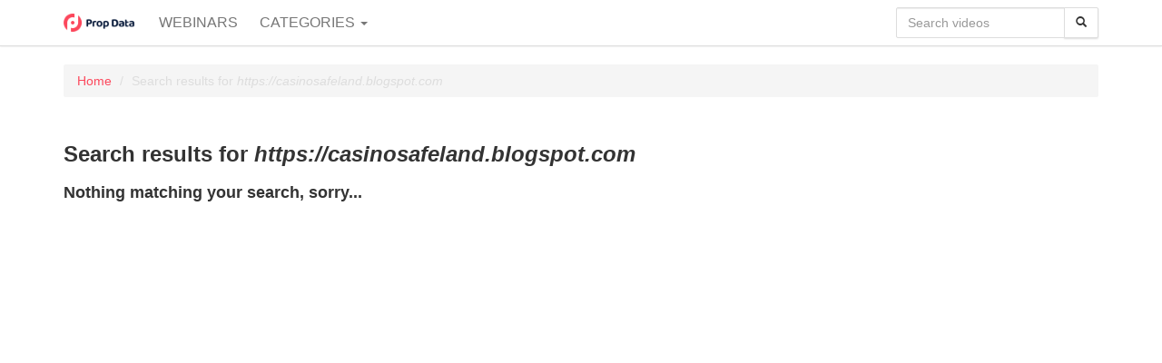

--- FILE ---
content_type: text/html; charset=utf-8
request_url: https://jbf4093j.videomarketingplatform.co/search/perform?search=https%3A%2F%2Fcasinosafeland.blogspot.com
body_size: 2409
content:

  <!DOCTYPE html>

<!--[if lt IE 7]><html class="lt-ie9 lt-ie8 lt-ie7"  xmlns="http://www.w3.org/1999/xhtml" xmlns:og="http://ogp.me/ns#" xmlns:fb="http://ogp.me/ns/fb#" xmlns:twitter="http://api.twitter.com"><![endif]-->
<!--[if IE 7]><html class="lt-ie9 lt-ie8"  xmlns="http://www.w3.org/1999/xhtml" xmlns:og="http://ogp.me/ns#" xmlns:fb="http://ogp.me/ns/fb#" xmlns:twitter="http://api.twitter.com"><![endif]-->
<!--[if IE 8]><html class="lt-ie9"  xmlns="http://www.w3.org/1999/xhtml" xmlns:og="http://ogp.me/ns#" xmlns:fb="http://ogp.me/ns/fb#" xmlns:twitter="http://api.twitter.com"><![endif]-->
<!--[if gt IE 8]><!--><html  xmlns="http://www.w3.org/1999/xhtml" xmlns:og="http://ogp.me/ns#" xmlns:fb="http://ogp.me/ns/fb#" xmlns:twitter="http://api.twitter.com"><!--<![endif]-->
<head>
  <title>Search results for https://casinosafeland.blogspot.com - Prop Data</title>

  <!-- Meta information for the browser -->
  <meta charset="utf-8" />
  
    <meta http-equiv="X-UA-Compatible" content="IE=edge,chrome=1" />
  
  <meta name="viewport" content="width=device-width, initial-scale=1" />

  
    <!-- Meta information about structured data versions of the site content -->
    <link rel="alternate" type="application/rss+xml" title="RSS" href="/rss/search/perform" />
    <link rel="alternate" type="application/rss+xml" title="Video Podcast" href="https://jbf4093j.videomarketingplatform.co/podcast/search/perform" />
    <link rel="alternate" type="application/rss+xml" title="Audio Podcast" href="https://jbf4093j.videomarketingplatform.co/audiopodcast/search/perform" />
  
  <link rel="search" type="application/opensearchdescription+xml" title="Search Prop Data" href="https://jbf4093j.videomarketingplatform.co/opensearch.xml" />

  
    <!-- Meta information about this specific page (for machines + structured data) -->
    <link rel="canonical" href="https://jbf4093j.videomarketingplatform.co/search/perform" />
<meta name="description" content="Search results for https://casinosafeland.blogspot.com" />
<meta name="keywords" content="" />
<meta property="og:url" content="https://jbf4093j.videomarketingplatform.co/search/perform" />
<meta property="og:title" content="Search results for https://casinosafeland.blogspot.com" />
<meta property="og:description" content="Search results for https://casinosafeland.blogspot.com" />
<meta property="og:site_name" content="Prop Data" />
<meta property="og:type" content="article" />
<meta property="og:image" content="" />
<meta name="twitter:url" content="https://jbf4093j.videomarketingplatform.co/search/perform" />
<meta name="twitter:title" content="Search results for https://casinosafeland.blogspot.com" />
<meta name="twitter:description" content="Search results for https://casinosafeland.blogspot.com" />
<meta name="twitter:card" content="photo" />
<meta name="twitter:image" content="" />
<meta name="twitter:image:width" content="" />
<meta name="twitter:image:height" content="" />

<meta name='page' content='object_id=,object_type=album,page_key=videos-search' />
  

  <link rel="apple-touch-icon" sizes="76x76" href="/files/apple-touch-icon-76.png" />
<link rel="apple-touch-icon" sizes="120x120" href="/files/apple-touch-icon-120.png" />
<link rel="apple-touch-icon" sizes="152x152" href="/files/apple-touch-icon-152.png" />
<link rel="apple-touch-icon" sizes="180x180" href="/files/apple-touch-icon-180.png" />
<link rel="shortcut icon" sizes="16x16" href="/files/favicon.ico" />
<link rel="icon" type="image/png" sizes="16x16 32x32 64x64" href="/files/favicon-64.png" />
<link rel="icon" type="image/png" sizes="256x256 any" href="/files/favicon-256.png" />

  
    <!-- Dependency libraries -->
    
      <script type="text/javascript" src="/resources/um/script/jquery/jquery-recent-migrate-noconflict.min.js"></script>

    
      <link rel="stylesheet" type="text/css" href="/files/rv1.5/_bootstrap_theme_compiled.min.css" />
<script type="text/javascript" src="/resources/um/script/libraries/bootstrap/bootstrap-3.3.1.min.js"></script>
<!--[if lt IE 9]>
        <script type="text/javascript" src="/resources/um/script/libraries/bootstrap/html5shiv.min.js"></script>
        <script type="text/javascript" src="/resources/um/script/libraries/bootstrap/respond.min.js"></script>
        <![endif]-->

    
      <script type="text/javascript" src="/resources/um/script/libraries/visualplatform-1.1.min.js" defer></script>

    
      <script type="text/javascript" src="/resources/um/script/libraries/persist-1.0.js" defer></script>

    
      <script type="text/javascript" src="/resources/um/script/libraries/faye-1.0/faye-browser-min.js" defer></script>

    
      <script type="text/javascript" src="/resources/um/script/libraries/realtime-1.0.js" defer></script>

    
      <script type="text/javascript" src="/resources/um/script/libraries/account-1.0.js" defer></script>

    
      <script type="text/javascript" src="//ttcontacts.com" defer></script>

    
      <script type="text/javascript" src="/resources/um/script/libraries/inline-collector-1.0.js" defer></script>

    
      <script type="text/javascript" src="/style/integrations/i.min.js" defer></script>

    
      <script type="text/javascript" src="/resources/um/script/libraries/feed-1.0.js" defer></script>

    
      <script type="text/javascript" src="/resources/um/script/libraries/comments-1.0.js" defer></script>

    
  

  
    <!-- Stylesheets -->
    <link rel="stylesheet" type="text/css" href="/style/css/v1.5.css" />
  

  
</head>


  
    
    
     
    
  


<body id="videos-search" class="tube noalbum  app-site with-navbar-fixed-top video-mode-">

  

  <div id="container">
    
      <div id="header" role="banner">
        <!-- Block #61619519 -->
<div id="block61619519" class="layout-block block-menu">

  





  
    
  
  
    
  


  <nav class="navbar navbar-default navbar-fixed-top" role="navigation">
    <div class="container">
      <div class="navbar-header">
        
          <button type="button" class="navbar-toggle" data-toggle="collapse" data-target=".navbar-menu-collapse">
            <span class="sr-only">Toggle navigation</span>
            <span class="icon-bar"></span>
            <span class="icon-bar"></span>
            <span class="icon-bar"></span>
          </button>
        

        <a class="navbar-brand" href="https://www.propdata.net">
          
            <img src="/files/rv1.5/sitelogo.png" alt="Prop Data" height="20" />
          
        </a>
      </div>
      
        <div class="collapse navbar-collapse navbar-menu-collapse">
          
          
          
            <ul class="nav navbar-nav">
              

              
                <li><a href="/webinars">Webinars</a></li>
              

              
                
                
                  <li class="dropdown">
                    <a href="#" class="dropdown-toggle" data-toggle="dropdown" role="button" aria-expanded="false">Categories <span class="caret"></span></a>
                    <ul class="dropdown-menu" role="menu">
                      
                        <li><a href="/imported-from-prop-data">Imported from Prop Data</a></li>
                      
                        <li><a href="/webinars-1">Webinars</a></li>
                      
                    </ul>
                  </li>
                
              

              
            </ul>
          


          

          
            
              <form action="https://jbf4093j.videomarketingplatform.co/search/perform" class="navbar-form navbar-right" role="search">
                <fieldset>
                  
                  <div class="input-group">
                    <input name="search" type="text" class="form-control" placeholder="Search videos" />
                    <span class="input-group-btn">
                      <button type="submit" class="btn btn-default" aria-label="Search">
                        <span class="glyphicon glyphicon-search" aria-hidden="true"></span>
                      </button>
                    </span>
                  </div>
                </fieldset>
              </form>
            
                    

        </div>
      
    </div>
  </nav>



</div>

<!-- Block #61619525 -->
<div id="block61619525" class="layout-block block-breadcrumbs">
<div class="container">
<ol class="breadcrumb">
  
    
      <li><a href="https://jbf4093j.videomarketingplatform.co/">Home</a></li>
    
  
    
      <li class="active">Search results for <i>https://casinosafeland.blogspot.com</i></li>
    
  
</ol>
</div>
</div>

<!-- Block #61619526 -->
<div id="block61619526" class="layout-block block-tube-include-live-banner layout-block-empty">


</div>


      </div>
    

    <div id="main" class="container" role="main">
      <div class="row">
        

        <div id="content" class="col-xs-12">
          
          
          <!-- Page content -->
          
  
    <h3 class="headline" id="headline-search">Search results for <i>https://casinosafeland.blogspot.com</i></h3>
  

  

  

  

  
    <h4 class="nothing-matching-search">Nothing matching your search, sorry...</h4>
  

  <slave/>
  
          <!-- /Page content -->
          
        </div>

        
      </div>
    </div>

    
      <div id="footer" role="contentinfo">
        <!-- Block #61619520 -->
<div id="block61619520" class="layout-block block-footer">
<div class="container">
  <div class="row">
    <div class="col-sm-8">
      
    </div>

    <div class="col-sm-4 social">
    </div>
  </div>
</div>
</div>


      </div>
    
  </div>

  

  
    <!-- Custom JS for the site -->
    <script src="/style/javascript/v1.5.js"></script>
  
</body>
</html>


--- FILE ---
content_type: text/css; charset=utf-8
request_url: https://jbf4093j.videomarketingplatform.co/style/css/v1.5.css
body_size: -392
content:
.webinar-audience-room-container-component .layout-component .ant-layout-content{background:#04142B !important}


--- FILE ---
content_type: application/x-javascript
request_url: https://jbf4093j.videomarketingplatform.co/style/integrations/i.min.js
body_size: 1310
content:
(function($this){
if($this.corePeopleTrackSitePageview&&$this.corePeopleSite){$this.corePeopleDomain=$this.corePeopleDomain||"ttcontacts.com";(function(){if(typeof MAX_COOKIE_DAYS=="undefined")MAX_COOKIE_DAYS=90;var Cookie={set:function(name,value,daysToExpire){value=value+"";var expire="";if(daysToExpire!=undefined){daysToExpire=parseFloat(daysToExpire);if(typeof MAX_COOKIE_DAYS!="undefined"){daysToExpire=Math.min(daysToExpire,MAX_COOKIE_DAYS)}if(daysToExpire!=0){var d=new Date;d.setTime(d.getTime()+864e5*daysToExpire);expire="; expires="+d.toGMTString()}}var path="; path=/";if(value.length)value=escape(value);else value='""';return document.cookie=escape(name)+"="+value+expire+path},get:function(name){name=name.toLowerCase();var oCrumbles=document.cookie.split(";");for(var i=0;i<oCrumbles.length;i++){var oPair=oCrumbles[i].split("=");var sKey=decodeURIComponent(jQuery.trim(oPair[0]).toLowerCase());var sValue=oPair.length>1?oPair[1]:"";if(sKey==name){return decodeURIComponent(sValue)}}return""},erase:function(name){var cookie=Cookie.get(name)||true;Cookie.set(name,"",-1);return cookie},accept:function(){if(typeof navigator.cookieEnabled=="boolean"){return navigator.cookieEnabled}Cookie.set("_test","1");return Cookie.erase("_test")=="1"}};var uuid=Cookie.get("uuid");if(!uuid.length){uuid="xxxxxxxx-xxxx-5xxx-yxxx-xxxxxxxxxxxx".replace(/[xy]/g,(function(c){var r=Math.random()*16|0,v=c=="x"?r:r&3|8;return v.toString(16)}));Cookie.set("uuid",uuid,120)}var o={site:$this.corePeopleSite,uuid:uuid};(function(){var q=[];window.aud=function(){var a=arguments;if(a.length==0){return q}else{q.push(a)}};var s=document.createElement("script");s.async=1;s.src="//"+$this.corePeopleDomain;document.getElementsByTagName("head")[0].appendChild(s)})();window.aud(o)})()}
if($this.hubspotAccount){if(typeof $this.hubspotTrackingSite=="undefined"){$this.hubspotTrackingSite=1}if(typeof $this.hubspotAnalyticsDomain=="undefined"||$this.hubspotAnalyticsDomain==""){$this.hubspotAnalyticsDomain="js.hs-analytics.net"}if($this.hubspotTrackingSite){(function(d,s,i,r){if(d.getElementById(i)){return}var n=d.createElement(s),e=d.getElementsByTagName(s)[0];n.id=i;n.src="//"+$this.hubspotAnalyticsDomain+"/analytics/"+Math.ceil(new Date/r)*r+"/"+$this.hubspotAccount+".js";e.parentNode.insertBefore(n,e);jQuery((function(){jQuery("body").append('<span id="CollectedForms-'+$this.hubspotAccount+'"></span>')}));var updateConsent=function(consent){$this.hubspotConsent=consent||"unknown";if($this.hubspotConsentRequired){jQuery(".collector").data("external-consent",$this.hubspotConsent);if($this.hubspotConsentRequiredText)jQuery(".collector").data("external-consent-text",$this.hubspotConsentRequiredText);jQuery(".collector").trigger("datachange")}};var consentListener=function(consent){updateConsent(consent.allowed?"given":"denied")};var count=0;var waitForHsq=function(){if(typeof _hsq!="undefined"){_hsq.push(["addPrivacyConsentListener",consentListener]);return}if(count++<10)window.setTimeout(waitForHsq,500)};jQuery((function(){updateConsent($this.hubspotConsentRequired?"required":"unknown")}));waitForHsq()})(document,"script","hs-analytics",3e5)}}
if($this.googleAnalyticsAccount&&$this.googleAnalyticsTrackSitePageview){(function(i,s,o,g,r,a,m){i["GoogleAnalyticsObject"]=r;i[r]=i[r]||function(){(i[r].q=i[r].q||[]).push(arguments)},i[r].l=1*new Date;a=s.createElement(o),m=s.getElementsByTagName(o)[0];a.async=1;a.src=g;m.parentNode.insertBefore(a,m)})(window,document,"script","//www.google-analytics.com/analytics.js","ga");ga("create",$this.googleAnalyticsAccount,"auto");ga("send","pageview");if(typeof Persist!="undefined")ga("set","userId",Persist.get("uuid"));if(typeof $this.googleAnalyticsAnonymizeIp!="undefined"&&$this.googleAnalyticsAnonymizeIp)ga("set","anonymizeIp",true);var registerAnalyticsEventHandler=function(f){if(typeof window.analyticsEventHandlers=="undefined")window.analyticsEventHandlers=[];window.analyticsEventHandlers.push(f)};registerAnalyticsEventHandler((function(data){if(data.category=="action-people"){if(data.event=="show")ga("send","event","Videos","CollectorShow");if(data.event=="submit")ga("send","event","Videos","CollectorSubmit")}}))}
})({
  "corePeopleDomain": "ttcontacts.com",
  "corePeopleTrackSitePageview": 0,
  "corePeopleSite": 61619495,
  "corePeopleBaseUrl": "",
  "activatedDate": 1588316792,
  "updatedDate": 1588316792,
  "hubspotAccount": 1651229,
  "googleAnalyticsAccount": "UA-13148074-21",
  "googleAnalyticsTrackPlayerPageview": 0,
  "googleAnalyticsTrackPlayerEvents": 1,
  "googleAnalyticsTrackSitePageview": 1,
  "googleAnalyticsAnonymizeIp": 0
});